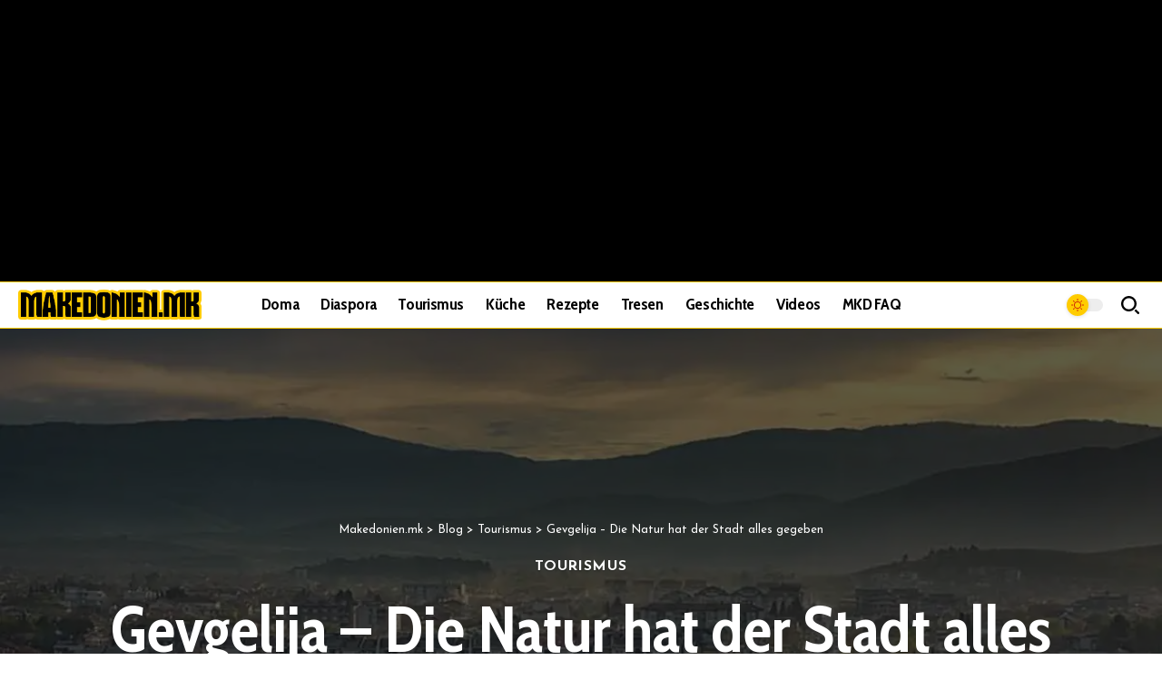

--- FILE ---
content_type: text/html; charset=utf-8
request_url: https://www.google.com/recaptcha/api2/aframe
body_size: 270
content:
<!DOCTYPE HTML><html><head><meta http-equiv="content-type" content="text/html; charset=UTF-8"></head><body><script nonce="0VxWjlXv9CZZ_h6-1kIkXg">/** Anti-fraud and anti-abuse applications only. See google.com/recaptcha */ try{var clients={'sodar':'https://pagead2.googlesyndication.com/pagead/sodar?'};window.addEventListener("message",function(a){try{if(a.source===window.parent){var b=JSON.parse(a.data);var c=clients[b['id']];if(c){var d=document.createElement('img');d.src=c+b['params']+'&rc='+(localStorage.getItem("rc::a")?sessionStorage.getItem("rc::b"):"");window.document.body.appendChild(d);sessionStorage.setItem("rc::e",parseInt(sessionStorage.getItem("rc::e")||0)+1);localStorage.setItem("rc::h",'1768919297129');}}}catch(b){}});window.parent.postMessage("_grecaptcha_ready", "*");}catch(b){}</script></body></html>

--- FILE ---
content_type: text/css
request_url: https://makedonien.mk/wp-content/cache/autoptimize/css/autoptimize_single_611e58b720d95143ab080fbd85176384.css?ver=1766149906
body_size: 323
content:
.elementor-3047 .elementor-element.elementor-element-4c1c396{border-style:solid;border-width:1px 0 0;border-color:#88888825;margin-top:15px;margin-bottom:0;padding:15px 0 0}.elementor-3047 .elementor-element.elementor-element-01dad2d{--feat-ratio:80;--counter-zero:decimal-leading-zero}.elementor-3047 .elementor-element.elementor-element-01dad2d .p-list-small-2 .feat-holder{width:125px}.elementor-3047 .elementor-element.elementor-element-01dad2d .p-wrap{--featured-spacing:20px}@media(max-width:1024px){.elementor-3047 .elementor-element.elementor-element-01dad2d .p-list-small-2 .feat-holder{width:150px}.elementor-3047 .elementor-element.elementor-element-01dad2d{--title-size:24px}.elementor-3047 .elementor-element.elementor-element-01dad2d .block-wrap{--bottom-spacing:25px}}@media(max-width:767px){.elementor-3047 .elementor-element.elementor-element-01dad2d{--feat-ratio:100;--title-size:18px}.elementor-3047 .elementor-element.elementor-element-01dad2d .p-list-small-2 .feat-holder{width:100px}.elementor-3047 .elementor-element.elementor-element-01dad2d .p-category{font-size:10px !important}}

--- FILE ---
content_type: text/css
request_url: https://makedonien.mk/wp-content/cache/autoptimize/css/autoptimize_single_b38bff129296ea105fb658a954b06ed8.css?ver=1766150290
body_size: 659
content:
.elementor-2850 .elementor-element.elementor-element-2ea5ed7{--grid-template-columns:repeat(0,auto);--grid-column-gap:5px;--grid-row-gap:0px}.elementor-2850 .elementor-element.elementor-element-2ea5ed7 .elementor-widget-container{text-align:left}.elementor-2850 .elementor-element.elementor-element-2ea5ed7 .elementor-social-icon{background-color:#cd2109}.elementor-2850 .elementor-element.elementor-element-0945666{--teaser-col:3;--counter-zero:decimal-leading-zero;--counter-size:90px;--divider-color:#000;--pagi-size:18px;--box-spacing:30px;--box-color:#fc0;--dark-box-color:#000}.elementor-2850 .elementor-element.elementor-element-0945666 .p-categories{line-height:.5em}[data-theme=dark] .elementor-2850 .elementor-element.elementor-element-0945666,.elementor-2850 .elementor-element.elementor-element-0945666 .light-scheme{--divider-color:#fff}.elementor-2850 .elementor-element.elementor-element-0945666 .p-wrap{--el-spacing:15px}.elementor-2850 .elementor-element.elementor-element-2631268>.elementor-widget-container{margin:0 0 50px}.elementor-2850 .elementor-element.elementor-element-2631268{--feat-ratio:120;--excerpt-fsize:12px;--counter-zero:decimal-leading-zero}.elementor-2850 .elementor-element.elementor-element-2631268 .p-list-small-2 .feat-holder{width:100px}.elementor-2850 .elementor-element.elementor-element-2631268 .block-wrap{counter-increment:trend-counter 1}.elementor-2850 .elementor-element.elementor-element-2631268 .is-gap-custom{margin-left:-20px;margin-right:-20px;--colgap:20px}.elementor-2850 .elementor-element.elementor-element-2631268 .is-gap-custom .block-inner>*{padding-left:20px;padding-right:20px}.elementor-2850 .elementor-element.elementor-element-2631268 .p-wrap{--el-spacing:7px}.elementor-2850 .elementor-element.elementor-element-4f912fd{--teaser-col:3;--counter-zero:decimal-leading-zero;--counter-size:90px;--divider-color:#000;--pagi-size:18px;--box-spacing:30px;--box-color:#cd2109;--dark-box-color:#000}.elementor-2850 .elementor-element.elementor-element-4f912fd .p-categories{line-height:.5em}body:not([data-theme=dark]) .elementor-2850 .elementor-element.elementor-element-4f912fd{--title-color:#fff}[data-theme=dark] .elementor-2850 .elementor-element.elementor-element-4f912fd,.elementor-2850 .elementor-element.elementor-element-4f912fd .light-scheme{--divider-color:#fff}.elementor-2850 .elementor-element.elementor-element-4f912fd .p-wrap{--el-spacing:15px}.elementor-2850 .elementor-element.elementor-element-eba8a70>.elementor-widget-container{margin:0 0 50px}.elementor-2850 .elementor-element.elementor-element-eba8a70{--feat-ratio:120;--excerpt-fsize:12px;--counter-zero:decimal-leading-zero}.elementor-2850 .elementor-element.elementor-element-eba8a70 .p-list-small-2 .feat-holder{width:100px}.elementor-2850 .elementor-element.elementor-element-eba8a70 .block-wrap{counter-increment:trend-counter 1}.elementor-2850 .elementor-element.elementor-element-eba8a70 .is-gap-custom{margin-left:-20px;margin-right:-20px;--colgap:20px}.elementor-2850 .elementor-element.elementor-element-eba8a70 .is-gap-custom .block-inner>*{padding-left:20px;padding-right:20px}.elementor-2850 .elementor-element.elementor-element-eba8a70 .p-wrap{--el-spacing:7px}@media(max-width:1024px){.elementor-2850 .elementor-element.elementor-element-0945666{--pagi-size:16px}.elementor-2850 .elementor-element.elementor-element-0945666 .p-wrap{--el-spacing:15px}.elementor-2850 .elementor-element.elementor-element-2631268>.elementor-widget-container{margin:0 0 40px}.elementor-2850 .elementor-element.elementor-element-4f912fd{--pagi-size:16px}.elementor-2850 .elementor-element.elementor-element-4f912fd .p-wrap{--el-spacing:15px}.elementor-2850 .elementor-element.elementor-element-eba8a70>.elementor-widget-container{margin:0 0 40px}}@media(max-width:767px){.elementor-2850 .elementor-element.elementor-element-0945666{--pagi-size:16px;--box-spacing:20px}.elementor-2850 .elementor-element.elementor-element-4f912fd{--pagi-size:16px;--box-spacing:20px}}

--- FILE ---
content_type: text/css
request_url: https://makedonien.mk/wp-content/cache/autoptimize/css/autoptimize_single_50dbad8dc6913ca2e0ee0560e811e31f.css?ver=1766149906
body_size: 732
content:
.elementor-2814 .elementor-element.elementor-element-753a1dd>.elementor-container>.elementor-column>.elementor-widget-wrap{align-content:center;align-items:center}.sticky-on .elementor-2814 .elementor-element.elementor-element-753a1dd.elementor-section{background-color:#fff}.sticky-on[data-theme=dark] .elementor-2814 .elementor-element.elementor-element-753a1dd.elementor-section{background-color:#000}.elementor-2814 .elementor-element.elementor-element-753a1dd .elementor-column-gap-custom .elementor-column>.elementor-element-populated{padding:0}.elementor-2814 .elementor-element.elementor-element-753a1dd{border-style:solid;border-width:1px 0;border-color:#fc0;padding:0 20px}.elementor-2814 .elementor-element.elementor-element-1b6c092 .the-logo img{max-width:202px;width:202px}.elementor-2814 .elementor-element.elementor-element-1b6c092 .the-logo{text-align:left}.elementor-2814 .elementor-element.elementor-element-5b698a2.elementor-column>.elementor-widget-wrap{justify-content:center}.elementor-2814 .elementor-element.elementor-element-9c03375{width:auto;max-width:auto;--nav-height:50px;--subnav-color:#000;--subnav-color-10:#0000001a;--subnav-bg:#fc0;--subnav-bg-from:#fc0;--subnav-bg-to:#fc0;--subnav-color-h:#444}.elementor-2814 .elementor-element.elementor-element-9c03375 .main-menu-wrap{justify-content:center}[data-theme=dark] .elementor-2814 .elementor-element.elementor-element-9c03375{--subnav-color:#fff;--subnav-color-10:#FFFFFF1a;--subnav-bg:#000;--subnav-bg-from:#000;--subnav-bg-to:#000;--subnav-color-h:#aaa}.elementor-2814 .elementor-element.elementor-element-4abd853.elementor-column>.elementor-widget-wrap{justify-content:flex-end}.elementor-2814 .elementor-element.elementor-element-6bf0424{width:auto;max-width:auto;--dm-size:calc(24px * 100/100);--dm-light-color:#cd2109;--dm-light-bg:#fc0}.elementor-2814 .elementor-element.elementor-element-6bf0424>.elementor-widget-container{margin:0 0 0 20px}.elementor-2814 .elementor-element.elementor-element-007a0fc{width:auto;max-width:auto}.elementor-2814 .elementor-element.elementor-element-007a0fc>.elementor-widget-container{margin:0 0 0 15px}.elementor-2814 .elementor-element.elementor-element-007a0fc .search-icon-svg{mask-image:url(https://makedonien.mk/wp-content/uploads/2025/10/search.svg);-webkit-mask-image:url(https://makedonien.mk/wp-content/uploads/2025/10/search.svg);background-image:none}.elementor-2814 .elementor-element.elementor-element-007a0fc i.wnav-icon{line-height:50px}.elementor-2814 .elementor-element.elementor-element-007a0fc .icon-holder{min-height:50px}.elementor-2814 .elementor-element.elementor-element-007a0fc .header-search-label{font-weight:700;text-transform:uppercase}.elementor-2814 .elementor-element.elementor-element-007a0fc .w-header-search>.icon-holder{justify-content:flex-end}.elementor-2814 .elementor-element.elementor-element-007a0fc .header-dropdown,.elementor-2814 .elementor-element.elementor-element-007a0fc .is-form-layout .live-search-response{--subnav-bg:#fff;--subnav-bg-from:#fff;--subnav-bg-to:#fff}[data-theme=dark] .elementor-2814 .elementor-element.elementor-element-007a0fc .header-dropdown,[data-theme=dark] .elementor-2814 .elementor-element.elementor-element-007a0fc .is-form-layout .live-search-response{--subnav-bg:#000;--subnav-bg-from:#000;--subnav-bg-to:#000}

--- FILE ---
content_type: text/css
request_url: https://makedonien.mk/wp-content/cache/autoptimize/css/autoptimize_single_8daa49e3835a921e2cc4cc9173cabf86.css?ver=1766149906
body_size: 495
content:
.elementor-2828 .elementor-element.elementor-element-1f73d1f:not(.elementor-motion-effects-element-type-background),.elementor-2828 .elementor-element.elementor-element-1f73d1f>.elementor-motion-effects-container>.elementor-motion-effects-layer{background-color:#000}.elementor-2828 .elementor-element.elementor-element-1f73d1f>.elementor-container{max-width:1100px}.elementor-2828 .elementor-element.elementor-element-1f73d1f .elementor-column-gap-custom .elementor-column>.elementor-element-populated{padding:20px}.elementor-2828 .elementor-element.elementor-element-1f73d1f{transition:background .3s,border .3s,border-radius .3s,box-shadow .3s;padding:30px 0}.elementor-2828 .elementor-element.elementor-element-1f73d1f>.elementor-background-overlay{transition:background .3s,border-radius .3s,opacity .3s}.elementor-2828 .elementor-element.elementor-element-664a20d{text-align:center}.elementor-2828 .elementor-element.elementor-element-664a20d img{width:279px}.elementor-2828 .elementor-element.elementor-element-1c0f03d{width:var(--container-widget-width,99.357%);max-width:99.357%;--container-widget-width:99.357%;--container-widget-flex-grow:0}.elementor-2828 .elementor-element.elementor-element-1c0f03d>.elementor-widget-container{margin:0;border-style:none}.elementor-2828 .elementor-element.elementor-element-1c0f03d .header-social-list i{font-size:20px}.elementor-2828 .elementor-element.elementor-element-1c0f03d .header-social-list{text-align:center;color:#fc0}.elementor-2828 .elementor-element.elementor-element-048cbf4 .main-menu-wrap{justify-content:center}.elementor-2828 .elementor-element.elementor-element-048cbf4{--nav-color:#fc0;--nav-color-10:#FFCC001a}@media(max-width:1024px) and (min-width:768px){.elementor-2828 .elementor-element.elementor-element-4248c80{width:50%}}@media(max-width:1024px){.elementor-2828 .elementor-element.elementor-element-1f73d1f{padding:20px 0}}